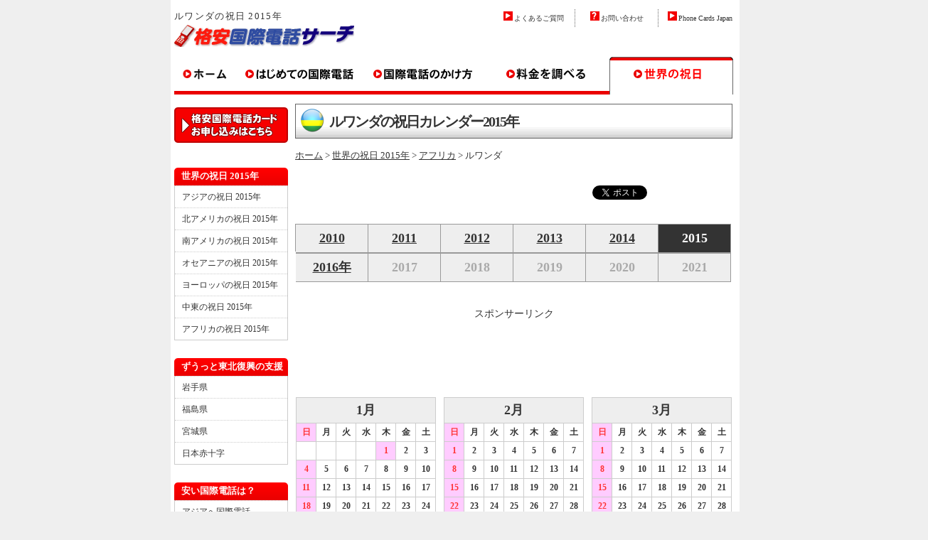

--- FILE ---
content_type: text/html
request_url: http://www.longtalker.net/world_holidays/2015/africa/rwanda.html
body_size: 22832
content:
<!DOCTYPE HTML PUBLIC "-//W3C//DTD HTML 4.01 Transitional//EN" "http://www.w3.org/TR/html4/loose.dtd">
<html lang="ja">
<head>
<meta http-equiv="Content-Type" content="text/html; charset=Shift_JIS">
<title>ルワンダの祝日カレンダー2015年 - 格安国際電話サーチ</title>
<meta name="description" content="ルワンダの祝日カレンダー2015年。ルワンダの祝祭日2015年を確認してビジネスや海外留学などスケジュールを立てるときご活用ください。">
<meta name="keywords" content="ルワンダの祝日カレンダー2015年,ルワンダの祝祭日2015年カレンダー">
<link href="/style.css" rel="stylesheet" type="text/css">
<link href="/world_holidays/table.css" rel="stylesheet" type="text/css">
<link rel="alternate" type="application/rss+xml" title="世界の祝日カレンダーRSS" href="http://www.longtalker.net/world_holidays/rss10.xml">
<link rel="alternate" media="handheld" href="http://www.longtalker.net/m/">
<script type="text/javascript" src="http://ajax.googleapis.com/ajax/libs/jquery/1.3.1/jquery.min.js"></script>
<script type="text/javascript" src="/accordion.js"></script>
<script type="text/javascript" src="/onmouse.js"></script>
<script type="text/javascript" src="/rollover.js"></script>
</head>
<body>
<!-- 指定スタート -->
<div onSelectStart = "return false;" onMouseDown = "return false;" style = "-moz-user-select: none; -khtml-user-select: none; user-select: none;">
<div id="container">
<a name="top"></a>
<!-- 共通ヘッダー -->
<div id="header">
<div id="headerleft">
<h1>ルワンダの祝日 2015年</h1>
<a href="http://www.longtalker.net/" title="格安国際電話サーチ"><img src="/images/longtalk_logo.gif" alt="格安国際電話サーチロゴ" width="253" height="31" border="0"></a></div>
<div id="headerright">
<div id="sitenavi">
<ul>
<li style="padding-right: 3px; border-right: 1px dotted #666666;"><img src="/images/arrow.gif" alt="→" width="13" height="13" border="0" style="margin-right: 2px;"><a href="/faq/">よくあるご質問</a></li>
<li style="padding: 0px 3px; border-right: 1px dotted #666666;"><img src="/images/ques.gif" alt="?" width="13" height="13" border="0" style="margin-right: 2px;"><a href="/mail/mail.html" rel="nofollow">お問い合わせ</a></li>
<li style="padding: 0px 3px;"><img src="/images/arrow.gif" alt="→" width="13" height="13" border="0" style="margin-right: 2px;"><a href="http://www.phonecards-japan.net/">Phone Cards Japan</a></li>
</ul>
</div>
</div>
</div>
<!-- 共通ヘッダー end -->
<div id="topmenu">
<ul>
<li><a href="http://www.longtalker.net/" onMouseOver="B_in('B1',1)" onMouseOut="B_out('B1',11)" title="格安国際電話サーチTOP"><img src="/images/menu01off.gif" alt="格安国際電話サーチTOP" width="90" height="53" border="0" name="B1"></a></li>
<li><a href="/choice/guide.html" onMouseOver="B_in('B2',2)" onMouseOut="B_out('B2',12)" title="携帯から国際電話の選び方"><img src="/images/menu02off.gif" alt="携帯から国際電話の選び方" width="174" height="53" border="0" name="B2"></a></li>
<li><a href="/howtocall/" onMouseOver="B_in('B3',3)" onMouseOut="B_out('B3',13)" title="携帯から国際電話のかけ方"><img src="/images/menu03off.gif" alt="携帯から国際電話のかけ方" width="174" height="53" border="0" name="B3"></a></li>
<li><a href="/rate/" onMouseOver="B_in('B4',4)" onMouseOut="B_out('B4',14)" title="携帯から国際電話の料金"><img src="/images/menu04off.gif" alt="携帯から国際電話の料金" width="174" height="53" border="0" name="B4"></a></li>
<li><a href="/world_holidays/" title="世界の祝日"><img src="/images/menu05on.gif" alt="世界の祝日" width="174" height="53" border="0" name="B5"></a></li>
</ul>
</div>
<!-- main_contents -->
<div id="wrapper">
<div id="main2">
<div class="entry_big"><img src="/world_holidays/images/rw.png"  width="36" height="36" border="0" alt="ルワンダの国旗">ルワンダの祝日カレンダー2015年</div>
<font size="2"><a href="http://www.longtalker.net/" title="格安国際電話サーチTOP">ホーム</a> > <a href="/world_holidays/2015/" title="世界の祝日 2015年">世界の祝日 2015年</a> > <a href="/world_holidays/2015/africa/" title="アフリカの祝日 2015年">アフリカ</a> > ルワンダ</font><br>
<br>
<ul id="social" class="clearfix">
<li><script type="text/javascript"><!--
  var url = "http://www.facebook.com/plugins/like.php?href=" + encodeURIComponent(location.href) + "&locale=ja_JP&layout=button_count&show_faces=false&width=90&action=like&font=arial&colorscheme=light&height=21";
  document.write('<iframe src="' + url + '" scrolling="no" frameborder="0" style="border:none; overflow:hidden; width:110px; height:21px;" allowTransparency="true"></iframe>');
  //-->
</script>
</li>
<li><a href="http://twitter.com/share" class="twitter-share-button" data-count="none" data-lang="ja">Tweet</a>
<script charset="utf-8" type="text/javascript" src="http://platform.twitter.com/widgets.js"></script></li>
</ul>
<br>
<!--calendar start-->
<div class='calendar_box' onSelectStart = "return false;" onMouseDown = "return false;" style = "-moz-user-select: none; -khtml-user-select: none; user-select: none;">
<ul id="menu_calendar">
<li><a href="/world_holidays/2010/africa/rwanda.html" title="ルワンダの祝日 2010年">2010</a></li>
<li><a href="/world_holidays/2011/africa/rwanda.html" title="ルワンダの祝日 2011年">2011</a></li>
<li><a href="/world_holidays/2012/africa/rwanda.html" title="ルワンダの祝日 2012年">2012</a></li>
<li><a href="/world_holidays/2013/africa/rwanda.html" title="ルワンダの祝日 2013年">2013</a></li>
<li><a href="/world_holidays/2014/africa/rwanda.html" title="ルワンダの祝日 2014年">2014</a></li>
<li><a class="thisyear" title="ルワンダの祝日 2015年">2015</a></li>
<li><a href="/world_holidays/africa/rwanda.html" title="ルワンダの祝日 2016年">2016年</a></li>
<li><span>2017</span></li>
<li><span>2018</span></li>
<li><span>2019</span></li>
<li><span>2020</span></li>
<li><span>2021</span></li>
</ul>
<p>&nbsp;</p>
<p>&nbsp;</p>
<p>&nbsp;</p>
<center>スポンサーリンク<br>
<script async src="//pagead2.googlesyndication.com/pagead/js/adsbygoogle.js"></script>
<!-- 格安祝日上 -->
<ins class="adsbygoogle"
     style="display:inline-block;width:468px;height:60px"
     data-ad-client="ca-pub-6011693497985344"
     data-ad-slot="5239710359"></ins>
<script>
(adsbygoogle = window.adsbygoogle || []).push({});
</script>
</center>
<br>
<div class='quater'> 
<table cellpadding="0" cellspacing="0">
<tbody>
<tr><th colspan="7">1月</th></tr>
<tr>
<td class="sunday">日</td>
<td>月</td>
<td>火</td>
<td>水</td>
<td>木</td>
<td>金</td>
<td class="saturday">土</td>
</tr>
<tr>
<td></td>
<td></td>
<td></td>
<td></td>
<td class="holiday">1</td>
<td>2</td>
<td>3</td>
</tr><tr>
<td class="holiday">4</td>
<td>5</td>
<td>6</td>
<td>7</td>
<td>8</td>
<td>9</td>
<td>10</td>
</tr><tr>
<td class="holiday">11</td>
<td>12</td>
<td>13</td>
<td>14</td>
<td>15</td>
<td>16</td>
<td>17</td>
</tr><tr>
<td class="holiday">18</td>
<td>19</td>
<td>20</td>
<td>21</td>
<td>22</td>
<td>23</td>
<td>24</td>
</tr><tr>
<td class="holiday">25</td>
<td>26</td>
<td>27</td>
<td>28</td>
<td>29</td>
<td>30</td>
<td>31</td>
</tr>
</tbody>
</table><table cellpadding="0" cellspacing="0" class="center">
<tbody>
<tr><th colspan="7">2月</th></tr>
<tr>
<td class="sunday">日</td>
<td>月</td>
<td>火</td>
<td>水</td>
<td>木</td>
<td>金</td>
<td class="saturday">土</td>
</tr>
<tr>
<td class="holiday">1</td>
<td>2</td>
<td>3</td>
<td>4</td>
<td>5</td>
<td>6</td>
<td>7</td>
</tr><tr>
<td class="holiday">8</td>
<td>9</td>
<td>10</td>
<td>11</td>
<td>12</td>
<td>13</td>
<td>14</td>
</tr><tr>
<td class="holiday">15</td>
<td>16</td>
<td>17</td>
<td>18</td>
<td>19</td>
<td>20</td>
<td>21</td>
</tr><tr>
<td class="holiday">22</td>
<td>23</td>
<td>24</td>
<td>25</td>
<td>26</td>
<td>27</td>
<td>28</td>
</tr>
</tbody>
</table><table cellpadding="0" cellspacing="0">
<tbody>
<tr><th colspan="7">3月</th></tr>
<tr>
<td class="sunday">日</td>
<td>月</td>
<td>火</td>
<td>水</td>
<td>木</td>
<td>金</td>
<td class="saturday">土</td>
</tr>
<tr>
<td class="holiday">1</td>
<td>2</td>
<td>3</td>
<td>4</td>
<td>5</td>
<td>6</td>
<td>7</td>
</tr><tr>
<td class="holiday">8</td>
<td>9</td>
<td>10</td>
<td>11</td>
<td>12</td>
<td>13</td>
<td>14</td>
</tr><tr>
<td class="holiday">15</td>
<td>16</td>
<td>17</td>
<td>18</td>
<td>19</td>
<td>20</td>
<td>21</td>
</tr><tr>
<td class="holiday">22</td>
<td>23</td>
<td>24</td>
<td>25</td>
<td>26</td>
<td>27</td>
<td>28</td>
</tr><tr>
<td class="holiday">29</td>
<td>30</td>
<td>31</td>
<td></td>
<td></td>
<td></td>
<td></td>
</tr>
</tbody>
</table>
</div>
<div class='holidays'>
<p class="holiday">1月1日 - New Years Day</p><p class="holiday">2月1日 - Heroes Day</p>
</div>
<div class='quater'> 
<table cellpadding="0" cellspacing="0">
<tbody>
<tr><th colspan="7">4月</th></tr>
<tr>
<td class="sunday">日</td>
<td>月</td>
<td>火</td>
<td>水</td>
<td>木</td>
<td>金</td>
<td class="saturday">土</td>
</tr>
<tr>
<td></td>
<td></td>
<td></td>
<td>1</td>
<td>2</td>
<td class="holiday">3</td>
<td>4</td>
</tr><tr>
<td class="holiday">5</td>
<td>6</td>
<td class="holiday">7</td>
<td>8</td>
<td>9</td>
<td>10</td>
<td>11</td>
</tr><tr>
<td class="holiday">12</td>
<td>13</td>
<td>14</td>
<td>15</td>
<td>16</td>
<td>17</td>
<td>18</td>
</tr><tr>
<td class="holiday">19</td>
<td>20</td>
<td>21</td>
<td>22</td>
<td>23</td>
<td>24</td>
<td>25</td>
</tr><tr>
<td class="holiday">26</td>
<td>27</td>
<td>28</td>
<td>29</td>
<td>30</td>
<td></td>
<td></td>
</tr>
</tbody>
</table><table cellpadding="0" cellspacing="0" class="center">
<tbody>
<tr><th colspan="7">5月</th></tr>
<tr>
<td class="sunday">日</td>
<td>月</td>
<td>火</td>
<td>水</td>
<td>木</td>
<td>金</td>
<td class="saturday">土</td>
</tr>
<tr>
<td></td>
<td></td>
<td></td>
<td></td>
<td></td>
<td class="holiday">1</td>
<td>2</td>
</tr><tr>
<td class="holiday">3</td>
<td>4</td>
<td>5</td>
<td>6</td>
<td>7</td>
<td>8</td>
<td>9</td>
</tr><tr>
<td class="holiday">10</td>
<td>11</td>
<td>12</td>
<td>13</td>
<td>14</td>
<td>15</td>
<td>16</td>
</tr><tr>
<td class="holiday">17</td>
<td>18</td>
<td>19</td>
<td>20</td>
<td>21</td>
<td>22</td>
<td>23</td>
</tr><tr>
<td class="holiday">24</td>
<td>25</td>
<td>26</td>
<td>27</td>
<td>28</td>
<td>29</td>
<td>30</td>
</tr><tr>
<td class="holiday">31</td>
<td></td>
<td></td>
<td></td>
<td></td>
<td></td>
<td></td>
</tr>
</tbody>
</table><table cellpadding="0" cellspacing="0">
<tbody>
<tr><th colspan="7">6月</th></tr>
<tr>
<td class="sunday">日</td>
<td>月</td>
<td>火</td>
<td>水</td>
<td>木</td>
<td>金</td>
<td class="saturday">土</td>
</tr>
<tr>
<td></td>
<td>1</td>
<td>2</td>
<td>3</td>
<td>4</td>
<td>5</td>
<td>6</td>
</tr><tr>
<td class="holiday">7</td>
<td>8</td>
<td>9</td>
<td>10</td>
<td>11</td>
<td>12</td>
<td>13</td>
</tr><tr>
<td class="holiday">14</td>
<td>15</td>
<td>16</td>
<td>17</td>
<td>18</td>
<td>19</td>
<td>20</td>
</tr><tr>
<td class="holiday">21</td>
<td>22</td>
<td>23</td>
<td>24</td>
<td>25</td>
<td>26</td>
<td>27</td>
</tr><tr>
<td class="holiday">28</td>
<td>29</td>
<td>30</td>
<td></td>
<td></td>
<td></td>
<td></td>
</tr>
</tbody>
</table>
</div>
<div class='holidays'>
<p class="holiday">4月3日 - Good Friday</p><p class="holiday">4月7日 - Memorial Day</p><p class="holiday">5月1日 - Labour Day</p>
</div><div class='quater'> 
<table cellpadding="0" cellspacing="0">
<tbody>
<tr><th colspan="7">7月</th></tr>
<tr>
<td class="sunday">日</td>
<td>月</td>
<td>火</td>
<td>水</td>
<td>木</td>
<td>金</td>
<td class="saturday">土</td>
</tr>
<tr>
<td></td>
<td></td>
<td></td>
<td class="holiday">1</td>
<td>2</td>
<td>3</td>
<td class="holiday">4</td>
</tr><tr>
<td class="holiday">5</td>
<td>6</td>
<td>7</td>
<td>8</td>
<td>9</td>
<td>10</td>
<td>11</td>
</tr><tr>
<td class="holiday">12</td>
<td>13</td>
<td>14</td>
<td>15</td>
<td>16</td>
<td>17</td>
<td>18</td>
</tr><tr>
<td class="holiday">19</td>
<td>20</td>
<td>21</td>
<td>22</td>
<td>23</td>
<td>24</td>
<td>25</td>
</tr><tr>
<td class="holiday">26</td>
<td>27</td>
<td>28</td>
<td>29</td>
<td>30</td>
<td>31</td>
<td></td>
</tr>
</tbody>
</table><table cellpadding="0" cellspacing="0" class="center">
<tbody>
<tr><th colspan="7">8月</th></tr>
<tr>
<td class="sunday">日</td>
<td>月</td>
<td>火</td>
<td>水</td>
<td>木</td>
<td>金</td>
<td class="saturday">土</td>
</tr>
<tr>
<td></td>
<td></td>
<td></td>
<td></td>
<td></td>
<td></td>
<td>1</td>
</tr><tr>
<td class="holiday">2</td>
<td>3</td>
<td>4</td>
<td>5</td>
<td>6</td>
<td>7</td>
<td>8</td>
</tr><tr>
<td class="holiday">9</td>
<td>10</td>
<td>11</td>
<td>12</td>
<td>13</td>
<td>14</td>
<td class="holiday">15</td>
</tr><tr>
<td class="holiday">16</td>
<td>17</td>
<td>18</td>
<td>19</td>
<td>20</td>
<td>21</td>
<td>22</td>
</tr><tr>
<td class="holiday">23</td>
<td>24</td>
<td>25</td>
<td>26</td>
<td>27</td>
<td>28</td>
<td>29</td>
</tr><tr>
<td class="holiday">30</td>
<td>31</td>
<td></td>
<td></td>
<td></td>
<td></td>
<td></td>
</tr>
</tbody>
</table><table cellpadding="0" cellspacing="0">
<tbody>
<tr><th colspan="7">9月</th></tr>
<tr>
<td class="sunday">日</td>
<td>月</td>
<td>火</td>
<td>水</td>
<td>木</td>
<td>金</td>
<td class="saturday">土</td>
</tr>
<tr>
<td></td>
<td></td>
<td>1</td>
<td>2</td>
<td>3</td>
<td>4</td>
<td>5</td>
</tr><tr>
<td class="holiday">6</td>
<td>7</td>
<td>8</td>
<td>9</td>
<td>10</td>
<td>11</td>
<td>12</td>
</tr><tr>
<td class="holiday">13</td>
<td>14</td>
<td>15</td>
<td>16</td>
<td>17</td>
<td>18</td>
<td>19</td>
</tr><tr>
<td class="holiday">20</td>
<td>21</td>
<td>22</td>
<td>23</td>
<td>24</td>
<td>25</td>
<td>26</td>
</tr><tr>
<td class="holiday">27</td>
<td>28</td>
<td>29</td>
<td>30</td>
<td></td>
<td></td>
<td></td>
</tr>
</tbody>
</table>
</div>
<div class='holidays'>
<p class="holiday">7月1日 - Independence Day</p><p class="holiday">7月4日 - Liberation Day</p><p class="holiday">8月15日 - Assumption Day</p>
</div>
<br>
スポンサーリンク<br>
<script async src="//pagead2.googlesyndication.com/pagead/js/adsbygoogle.js"></script>
<!-- 格安祝日スクエア大 -->
<ins class="adsbygoogle"
     style="display:inline-block;width:336px;height:280px"
     data-ad-client="ca-pub-6011693497985344"
     data-ad-slot="5105265614"></ins>
<script>
(adsbygoogle = window.adsbygoogle || []).push({});
</script>
<br><br>
<div class='quater'> 
<table cellpadding="0" cellspacing="0">
<tbody>
<tr><th colspan="7">10月</th></tr>
<tr>
<td class="sunday">日</td>
<td>月</td>
<td>火</td>
<td>水</td>
<td>木</td>
<td>金</td>
<td class="saturday">土</td>
</tr>
<tr>
<td></td>
<td></td>
<td></td>
<td></td>
<td>1</td>
<td>2</td>
<td>3</td>
</tr><tr>
<td class="holiday">4</td>
<td>5</td>
<td>6</td>
<td>7</td>
<td>8</td>
<td>9</td>
<td>10</td>
</tr><tr>
<td class="holiday">11</td>
<td>12</td>
<td>13</td>
<td>14</td>
<td>15</td>
<td>16</td>
<td>17</td>
</tr><tr>
<td class="holiday">18</td>
<td>19</td>
<td>20</td>
<td>21</td>
<td>22</td>
<td>23</td>
<td>24</td>
</tr><tr>
<td class="holiday">25</td>
<td>26</td>
<td>27</td>
<td>28</td>
<td>29</td>
<td>30</td>
<td>31</td>
</tr>
</tbody>
</table><table cellpadding="0" cellspacing="0" class="center">
<tbody>
<tr><th colspan="7">11月</th></tr>
<tr>
<td class="sunday">日</td>
<td>月</td>
<td>火</td>
<td>水</td>
<td>木</td>
<td>金</td>
<td class="saturday">土</td>
</tr>
<tr>
<td class="holiday">1</td>
<td>2</td>
<td>3</td>
<td>4</td>
<td>5</td>
<td>6</td>
<td>7</td>
</tr><tr>
<td class="holiday">8</td>
<td>9</td>
<td>10</td>
<td>11</td>
<td>12</td>
<td>13</td>
<td>14</td>
</tr><tr>
<td class="holiday">15</td>
<td>16</td>
<td>17</td>
<td>18</td>
<td>19</td>
<td>20</td>
<td>21</td>
</tr><tr>
<td class="holiday">22</td>
<td>23</td>
<td>24</td>
<td>25</td>
<td>26</td>
<td>27</td>
<td>28</td>
</tr><tr>
<td class="holiday">29</td>
<td>30</td>
<td></td>
<td></td>
<td></td>
<td></td>
<td></td>
</tr>
</tbody>
</table><table cellpadding="0" cellspacing="0">
<tbody>
<tr><th colspan="7">12月</th></tr>
<tr>
<td class="sunday">日</td>
<td>月</td>
<td>火</td>
<td>水</td>
<td>木</td>
<td>金</td>
<td class="saturday">土</td>
</tr>
<tr>
<td></td>
<td></td>
<td>1</td>
<td>2</td>
<td>3</td>
<td>4</td>
<td>5</td>
</tr><tr>
<td class="holiday">6</td>
<td>7</td>
<td>8</td>
<td>9</td>
<td>10</td>
<td>11</td>
<td>12</td>
</tr><tr>
<td class="holiday">13</td>
<td>14</td>
<td>15</td>
<td>16</td>
<td>17</td>
<td>18</td>
<td>19</td>
</tr><tr>
<td class="holiday">20</td>
<td>21</td>
<td>22</td>
<td>23</td>
<td>24</td>
<td class="holiday">25</td>
<td class="holiday">26</td>
</tr><tr>
<td class="holiday">27</td>
<td>28</td>
<td>29</td>
<td>30</td>
<td>31</td>
<td></td>
<td></td>
</tr>
</tbody>
</table>
</div>
<div class='holidays'>
<p class="holiday">12月25日 - Christmas Day</p><p class="holiday">12月26日 - Boxing Day</p>
</div>
</div>
<!--calendar end-->
スポンサーリンク<br>
<script async src="//pagead2.googlesyndication.com/pagead/js/adsbygoogle.js"></script>
<!-- 格安祝日スクエア大２ -->
<ins class="adsbygoogle"
     style="display:inline-block;width:336px;height:280px"
     data-ad-client="ca-pub-6011693497985344"
     data-ad-slot="6581998815"></ins>
<script>
(adsbygoogle = window.adsbygoogle || []).push({});
</script>
<br><br>
<ul>
<li id="links_sites">注意点</li>
<li id="links_sites">▼<a href="/world_holidays/2015/africa/">その他のアフリカの祝日2015年を見る。</a></li>
<li id="links_sites">▼<a href="/world_holidays/africa/">そしてアフリカの祝日2016年を見る。</a></li>
<li id="links_sites">▼2015年12月現在の内容です。当ページは自己責任でご利用ください。</li>
<li id="links_sites">▼イスラエルや一部のイスラム教の国は日曜日が平日の場合があります。</li>
<li id="links_sites">▼<a href="/africa/rwanda.html">スマホやケータイからルワンダへ国際電話の料金を調べる。</a></li>
<li id="links_sites">▼ルワンダの祝日や祝祭日は、予告なく変更される場合があります。</li>
<li id="links_sites">▼ルワンダの祝日が土日と重なった場合、振替休日を省略する場合があります。</li>
<li id="links_sites">▼当サイトご利用によるいかなる不利益があっても、当サイトは一切責任を負いません。</li>
</ul>
<br>
<br>
<div align="right"><a href="#top">このページのトップへ</a></div>
<br>
<br>
</div>
<!-- 共通ナビゲーション -->
<div id="menu">
<a href="/card/order.html" rel="nofollow" title="国際電話カード注文する"><img src="/images/req_btn.gif" alt="国際電話カードを注文する" width="160" height="50" border="0" style="margin: 5px 0px 10px 0px;"></a>
<br><br>
<div class="menubar">世界の祝日 2015年</div>
<ul>
<li><a href="/world_holidays/2015/asia/">アジアの祝日 2015年</a></li>
<li><a href="/world_holidays/2015/north_america/">北アメリカの祝日 2015年</a></li>
<li><a href="/world_holidays/2015/south_america/">南アメリカの祝日 2015年</a></li>
<li><a href="/world_holidays/2015/oceania/">オセアニアの祝日 2015年</a></li>
<li><a href="/world_holidays/2015/europe/">ヨーロッパの祝日 2015年</a></li>
<li><a href="/world_holidays/2015/mideast/">中東の祝日 2015年</a></li>
<li><a href="/world_holidays/2015/africa/">アフリカの祝日 2015年</a></li>
</ul>
<br>
<div class="menubar">ずうっと東北復興の支援</div>
<ul>
<li><a href="http://www2.pref.iwate.jp/~bousai/jyouhou/volunteer.html" target="_blank">岩手県</a></li>
<li><a href="http://www.pref.fukushima.lg.jp/life/2/9/33/" target="_blank">福島県</a></li>
<li><a href="http://www.pref.miyagi.jp/kihu.htm" target="_blank">宮城県</a></li>
<li><a href="http://www.jrc.or.jp/contribution/l3/Vcms3_00003567.html" target="_blank">日本赤十字</a></li>
</ul>
<br>
<div class="menubar">安い国際電話は？</div>
<ul>
<li><a href="/asia/">アジアへ国際電話</a></li>
<li><a href="/north_america/">北アメリカへ国際電話</a></li>
<li><a href="/south_america/">南アメリカへ国際電話</a></li>
<li><a href="/oceania/">オセアニアへ国際電話</a></li>
<li><a href="/europe/">ヨーロッパへ国際電話</a></li>
<li><a href="/mideast/">中東へ国際電話</a></li>
<li><a href="/africa/">アフリカへ国際電話</a></li>
</ul>
<br>
<center>
<a href="http://click.linksynergy.com/fs-bin/click?id=5mpgE3lRtmA&offerid=256353.10000063&type=4&subid=0"><IMG alt="◆最低価格保証バナー◆" border="0" src="http://media.expedia.com/media/content/expjpn/images2/ads/linkshare/14/160_600.gif"></a><IMG border="0" width="1" height="1" src="http://ad.linksynergy.com/fs-bin/show?id=5mpgE3lRtmA&bids=256353.10000063&type=4&subid=0">
</center>
<br>
<div class="menubar">役立つリスト</div>
<ul>
<li><a href="/world_holidays/">世界の祝日カレンダー</a></li>
<li><a href="/countrycodes/">国際電話の国番号一覧</a></li>
<li><a href="/areacodes/">海外の市外局番一覧</a></li>
</ul>
<br>
<div class="menubar">世界の祝日 2016年</div>
<ul>
<li><a href="/world_holidays/asia/">アジアの祝日 2016年</a></li>
<li><a href="/world_holidays/north_america/">北アメリカの祝日 2016年</a></li>
<li><a href="/world_holidays/south_america/">南アメリカの祝日 2016年</a></li>
<li><a href="/world_holidays/oceania/">オセアニアの祝日 2016年</a></li>
<li><a href="/world_holidays/europe/">ヨーロッパの祝日 2016年</a></li>
<li><a href="/world_holidays/mideast/">中東の祝日 2016年</a></li>
<li><a href="/world_holidays/africa/">アフリカの祝日 2016年</a></li>
</ul>
<br>
<a href="/card/order.html" rel="nofollow" title="国際電話カード注文する"><img src="/images/req_btn.gif" alt="国際電話カードを注文する" width="160" height="50" border="0" style="margin: 5px 0px 10px 0px;"></a>
<br><br>
</div>
<div class="clear"></div>
</div>
<div id="bottommenu">
<a href="/company/" rel="nofollow">会社案内・特定商取引法</a> | <a href="/company/privacy.html" rel="nofollow">個人情報保護</a> | <a href="/archives.html">サイトマップ</a>
<br>
Copyright(C) 2008-2016 <a href="http://www.longtalker.net/">格安国際電話サーチ</a> All Rights Reserved.
<br><br>
<a href="http://www.longtalker.net/m/">格安国際電話ﾓﾊﾞｲﾙ</a>
</div>
</div>
</div>
<!-- 指定エンド -->
<script type="text/javascript">
var gaJsHost = (("https:" == document.location.protocol) ? "https://ssl." : "http://www.");
document.write(unescape("%3Cscript src='" + gaJsHost + "google-analytics.com/ga.js' type='text/javascript'%3E%3C/script%3E"));
</script>
<script type="text/javascript">
var pageTracker = _gat._getTracker("UA-6175205-1");
pageTracker._trackPageview();
</script>
<!-- 共通ナビゲーション end -->
<script language="Javascript">
<!--
	var Mac   = navigator.userAgent.indexOf("Mac") != -1   ? true : false;
	function mdown(e) {
	if (navigator.appName == "Microsoft Internet Explorer") {
		if (event.button == 2 || (Mac && (event.ctrlKey || event.keyCode == 91))) {
			return(false);
		}
	  } else if (navigator.appName == "Netscape") {
		if (e.which == 3 || e.modifiers == 2 || e.ctrlKey) {
			return false;
	    }
	  } 
	}

	function noright(){
		return false;
	}


	document.oncontextmenu = noright;

	if (document.all && (Mac || ! document.getElementById)) {
		document.onmousedown = mdown;
		document.onkeydown = mdown;
	} else if (document.layers) {
		window.captureEvents(Event.MOUSEDOWN | Event.modifiers | Event.KEYDOWN);
		window.onmousedown = mdown;
		window.onkeydown = mdown;
	} else if(navigator.userAgent.indexOf("Netscape6")!=-1){
  		document.onmouseup = mdown; 
		document.onkeydown = mdown;
	}

//-->
</script>
</body>
</html>

--- FILE ---
content_type: text/html; charset=utf-8
request_url: https://www.google.com/recaptcha/api2/aframe
body_size: 269
content:
<!DOCTYPE HTML><html><head><meta http-equiv="content-type" content="text/html; charset=UTF-8"></head><body><script nonce="RiZ9oQC46O8xtKGYpjvPUQ">/** Anti-fraud and anti-abuse applications only. See google.com/recaptcha */ try{var clients={'sodar':'https://pagead2.googlesyndication.com/pagead/sodar?'};window.addEventListener("message",function(a){try{if(a.source===window.parent){var b=JSON.parse(a.data);var c=clients[b['id']];if(c){var d=document.createElement('img');d.src=c+b['params']+'&rc='+(localStorage.getItem("rc::a")?sessionStorage.getItem("rc::b"):"");window.document.body.appendChild(d);sessionStorage.setItem("rc::e",parseInt(sessionStorage.getItem("rc::e")||0)+1);localStorage.setItem("rc::h",'1763417192220');}}}catch(b){}});window.parent.postMessage("_grecaptcha_ready", "*");}catch(b){}</script></body></html>

--- FILE ---
content_type: text/css
request_url: http://www.longtalker.net/style.css
body_size: 13273
content:
/*
Theme Name: 格安(日）
*/
* {
	margin: 0px;
	padding: 0px;
}
body{
   overflow-x:hidden;
   background-color: #efefef;
   line-height : 180%;
   color: #333333;
   font-size: 14px;
   text-align: center;
}
#container {
	width: 800px;
	text-align: left;
	background-color: #ffffff;
	margin-left: auto;
	margin-right: auto;
	position: relative;
}
#header {
	height: 65px;
}
#headerleft {
	padding: 10px 5px;
	float: left;
	width: 430px;
	height: 30px;
}

#headerleft1 {
	padding: 10px 5px;
	float: left;
	width: 270px;
	height: 30px;
}

#headerleft h1 {
	font-size: 13px;
	font-weight: normal;
	letter-spacing: 0.1em;
	}

#headerright {
	padding: 3px;
	float: right;
	width: 350px;
	text-align: right;
}
#headerright1 {
	padding: 3px;
	float: right;
	width: 490px;
}

#topmenu {
	clear: both;
	text-align:left;
	margin:15px 5px;
	width:800px;
}

#wrapper {
	float: left;
	background-repeat: repeat-y;
	clear: both;
}
#menu {
	margin-left: 5px;
	margin-top: 5px;
	float: left;
	width: 160px;
}
#main {
	float: right;
	width: 615px;
	margin-left: 10px;
	margin-right: 5px;
	padding: 0px;
}
#main2 {
	float: right;
	width: 615px;
	margin-left: 10px;
	margin-right: 5px;
	padding: 0px;
}

#bottommenu {
	font-size: 12px;
	text-align: center;
	clear: both;
	padding: 5px 2px;
	border-top: 1px solid #cccccc;
}

#bottommenu a {
	color: #333333;
	text-decoration: none;
}

#bottommenu a:hover{
	color:#ff204f;
	text-decoration: underline;
}

#adclip {
	font-size: 10px;
	text-align: right;
	margin: 6px 3px 2px 2px;
	padding:0px;
}

#footer {
	font-size: 10px;
	text-align: center;
	color: #666666;
	clear: both;
	padding: 5px 0px;
}
#footer a {
	font-size: 10px;
	color: #666666;
	text-decoration: none;
}

#footer02 {
	font-size: 10px;
	text-align: center;
	line-height: 12px;
	clear: both;
	padding: 0px;
	}

#footer02 a {
	color: #bbbbff;
	text-decoration: none;
	}

#topmenu ul li {
	float: left;
	text-align: center;
	list-style: none;
	font-size: 16px;
	font-weight: bold;
	border-top: 0px solid #000066;
	border-bottom: 0px solid #000066;
	border-left: 0px solid #0066cc;
	border-right: 0px solid #000000;
	font-size: 100%;
}
#topmenu ul li.right {
	float: left;

	width: 110.px;
	text-align: center;
	list-style: none;
	font-weight: bold;
	height: 41px;
	line-height: 40px;
	border-top: 0px solid #000066;
	border-bottom: 0px solid #000066;
	border-left: 0px solid #0066cc;
	border-right: 0px solid #000000;
	width: 160px;
}

.menubar {
	padding-left: 5px;
	color: #ffffff;
	font-weight: bold;
	height: 25px;
	line-height: 25px;
	text-indent: 5px;
	background-color: #ffffff;
	background-image: url(images/menubar.gif);
	font-size: 90%;
}
#menu ul {
	background-color: #FFFFFF;
	border-right: 1px solid #cccccc;
	border-bottom: 1px solid #cccccc;
	border-left: 1px solid #cccccc;
}
#menu ul li {
	font-weight: normal;
	color: #333333;
	text-indent: 10px;
	list-style-type: none;
	line-height: 30px;
	font-size: 85%;
	background-color: #ffffff;
	border-top: 1px dotted #cccccc;
}
#menu ul li a {
	color: #333333;
	text-decoration: none;
}
#menu ul li a:hover {
	color: #ff204f;
	text-decoration: underline;
}

#sitenavi {
	float: right;
	width: 360px;
	height: 20px;
	font-size: 10px;
	text-align: right;
	margin-top: 10px;
	margin-right:-18px;
	margin-left:0px;
	}

#sitenavi1 {
	float: right;
	width: 490px;
	height: 20px;
	margin-top: 5px;
	margin-right:-18px;
	margin-left:0px;
	}

#sitenavi ul li {
	float: left;
	width: 110px;
	text-align: center;
	list-style-type: none;
	}

#sitenavi a:hover {
	text-decoration: underline;
}

/* 検索窓用style */
#srchBox
{
float: right;
width:270px;
_width:296px;
height: 50px;
margin-top: 5px;
margin-bottom:0px;
background-color:#FFFFFF;
color:#000000;
text-align:left;
}
#srchBox *
{
margin:0;
padding:0;
font-size:10px;
*font-size:small;
*font:x-small;
}
#srchBox a img
{
border:none;
}
#srchBox #srch
{
padding:5px 5px 0 5px;
}
#srchBox #srch #srchForm
{
white-space:nowrap;
}
#srchBox #srchInput
{
width:140px;
margin-right:6px;
vertical-align:bottom;
}
#srchBox #srchBtn
{
width:100px;
}
#srchBox ul
{
margin-top:6px;
text-align:left;
}
#srchBox li
{
list-style-type:none;
display:inline;
zoom:1;
padding-right:10px;
}
#srchBox li input
{
zoom:1;
margin-right:2px;
_margin:-4px 0 -4px -4px;
vertical-align:middle;
border:0;
}
*:+html #srchBox li input
{
margin:-4px 0 -4px -4px;
}
#srchBox #srchLogo
{
margin:2px 6px 6px 0;
text-align:right;
}
#srchBox #srchLogo a
{
color:#666666;
text-decoration:none;
font-size:10px;
}
#srchBox #srchLogo a:hover
{
text-decoration:underline;
}
/* 検索窓用styleここまで */

a:link {
    color:#333333;
    text-decoration: none;
}
a:visited {
    color:#333333;
    text-decoration: none;
}
a:hover {
	color:#ff204f;
	text-decoration: none;
}
a:active {
	color:#ff204f;
	text-decoration: none;
}

/* 下線ありのリンク箇所用スタイル指定 */
#main2 a:link {
    color:#333333;
	text-decoration: underline;	
}
#main2 a:visited {
    color:#333333;
	text-decoration: underline;	
}
#main2 a:hover {
	color:#ff204f;
	text-decoration: underline;	
}
#main2 a:active {
	color:#ff204f;
	text-decoration: underline;	
}

h1,h2,h3,h4 {
    font-size : 100%;
    font-weight : normal;
    margin-bottom: 0px
}
.entry {
	font-weight: bold;
	margin-top: 10px;
	margin-bottom: 10px;
	text-indent: 15px;
	font-size: 100%;
	color: #FFFFFF;
	background-image: url(images/entry.gif);
	background-repeat: no-repeat;
	line-height: 30px;
}
.entry_big {
	float: left;
	margin-top: 5px;
	margin-bottom: 10px;
	margin-left: 0px;
	width: 615px;
	font-weight: bold;
	text-indent: 6px;
	font-size: 20px;
	letter-spacing: -0.1em;
	color: #333333;
	background-image: url(images/entrybig.gif);
	background-repeat: no-repeat;
	line-height: 50px;
}
.entry_big img {
	margin-top: 4px;
	margin-right: 6px;
	vertical-align: -9px;
}
#entry_howto01 {
	margin-left: 30px;
	padding-top: 4px;
	height: 28px;
	font-size: 105%;
	font-weight: bold;
	text-indent: 160px;
	background-image: url(images/arrow_step01.gif);
	background-repeat: no-repeat;
	}

#entry_howto02 {
	margin-left: 30px;
	padding-top: 4px;
	height: 28px;
	font-size: 105%;
	font-weight: bold;
	text-indent: 160px;
	background-image: url(images/arrow_step02.gif);
	background-repeat: no-repeat;
	}

#entry_howto03 {
	margin-left: 30px;
	padding-top: 4px;
	height: 28px;
	font-size: 105%;
	font-weight: bold;
	text-indent: 160px;
	background-image: url(images/arrow_step03.gif);
	background-repeat: no-repeat;
	}

#entry_howto04 {
	margin-left: 30px;
	padding-top: 4px;
	height: 28px;
	font-size: 105%;
	font-weight: bold;
	text-indent: 160px;
	background-image: url(images/arrow_step04.gif);
	background-repeat: no-repeat;
	}

#entry_howto05 {
	margin-left: 30px;
	padding-top: 4px;
	height: 28px;
	font-size: 105%;
	font-weight: bold;
	text-indent: 160px;
	background-image: url(images/arrow_step05.gif);
	background-repeat: no-repeat;
	}

.entry_check {
	margin-left: 30px;
	padding-top: 4px;
	height: 28px;
	font-size: 105%;
	font-weight: bold;
	text-indent: 160px;
	background-image: url(images/arrow_check.gif);
	background-repeat: no-repeat;
	}

.entry_main {
	width: 580px;
	font-size: 100%;
	margin-top: 10px;
	line-height: 20px;
	}

.entry_list {
	clear:both;
	}

.entry_list dl {
	width: 560px;
	}

.entry_list dt {
	float: left;
	width: 40px;
	height:40px;
	}

.entry_list dd {
	width: 520px;
	height: 40px;
	font-weight: bold;
	font-size: 120%;
	line-height: 150%;
	color: #ee0000;
	}

.entry_maintext {
	width: 520px;
	font-size:95%;
	margin-left: 40px;
	}

.greenarrow {
	display: block;
	float: right;
	width: 284px;
	height: 31px;
	margin-top: 5px;
	margin-bottom: 20px;
	background-image: url(images/greenarrow_off.gif);
	background-repeat: no-repeat;
	font-weight: bold;
	font-size: 130%;
	line-height: 160%;
	}

.greenarrow a:hover {
	display: block;
	float: right;
	width: 284px;
	height: 31px;
	background-image: url(images/greenarrow_on.gif);
	background-repeat: no-repeat;
	color: #cc0000;
	}


.talk {
	display: block;
	width: 480px;
	margin: 5px auto;
	}

.talk_left_a {
	width: 80px;
	float: left;
	}
	
.talk_left_b {
	width: 400px;
	height: 90px;
	background-image: url(images/bubble_left.gif);
	background-position: left 10px;
	background-repeat: no-repeat;
	float: right;
	}

.talk_right_a {
	width: 80px;
	float: right;
	}

.talk_right_b {
	width: 400px;
	height: 90px;
	background-image: url(images/bubble_right.gif);
	background-position: left 10px ;
	background-repeat: no-repeat;
	float: right;
	}

.talk_text {
	margin: 20px 20px 20px 40px;
	font-weight: bold;
	font-size: 100%;
	line-height: 150%;
	}
	

.subentry {
	font-weight: bold;
	margin-top: 5px;
	margin-bottom: 10px;
	width: 615px;
	text-indent: 15px;
	font-size: 100%;
	color: #333333;
	background-image: url(images/subentry.gif);
	background-repeat: no-repeat;
	line-height: 25px;
}

.subentry_list dl {
	width: 570px;
}

.subentry_list dt {
	float: left;
	width: 128px;
	clear: both;
	font-size: 100%;
	line-height: 180%;
}

.subentry_list dd {
	width: 447px;
	margin-left: 128px;
	font-size: 95%;
	line-height: 200%;
	}

.subentry_text {
	width: 500px;
	font-size: 95%;
	line-height: 160%;
	margin-left: 40px;
	}

.thirdentry {
	margin-top: 5px;
	text-indent: 10px;
	margin-bottom: 5px;
	color: #ff204f;
	font-weight: bold;
	font-size: 100%;
	background-color: #f4f4f4;
	line-height: 25px;
}

.entry_middle {
	width: 400px;
	float: left;
	text-align: left;
	line-height: 150%;
	}

.entry_narrow {
	width: 250px;
	float: left;
	line-height: 150%;
	}

.red {
	color: #CC0000;
}
.redbold {
	color: #CC0000;
	font-weight: bold;
}
.blue {
	color: #000099;
}
.big {
	font-family: Verdana;
	font-size: 120%;
	font-weight: bold;
}
.big_bold {
	font-size: 120%;
	font-weight: bold;
}
.small {
	font-size: 14px;
	font-weight: normal;
}
.regular {
	font-size: 100%;
}
.bold { font-weight: bold; }
.cctableborder{
	border-collapse: collapse;
	border: 1px solid #ff204f;
	margin-left: 100px;
}
.cctableborder td{
	border: 1px solid #ff204f;
	padding: 4px;
}
.tableborder{
	border-collapse: collapse;
	border: 1px solid #ff204f;
}
.tableborder td{
	border: 1px solid #ff204f;
	padding: 4px;
}
.tableborder_bold{
	border-collapse: collapse;
	border: 1px solid #ff204f;
}
.tableborder_bold td{
	border: 1px solid #ff204f;
	line-height : 130%;
	padding: 6px 3px;
	font-weight: bold;
	text-align: center;
}
.tableborder_bold td.bgblue{
	background-color: #cff;
	font-family: Verdana;
	font-size: 120%;
	font-weight: bold;
}
.tableborder_bold td.campany{
	text-align: left;
	width: 78px;
}
.tableborder_bold td.service{
	text-align: left;
	width: 112px;
}
.tableborder_bold td.price{
	width: 53px;
}
.tableborder_bold tr.header {
	line-height : 130%;
	background-color: #f9c;
}
.tableborder_bold tr.header td {
	padding: 5px 3px;
}
.borderbox {
	border: 1px solid #cccccc;
	padding: 10px 10px;
	background-color: #f4f4f4;
	line-height: 150%;
}
.borderbox_red {
	border: 3px double #ee0000;
	margin: 20px 0px;
	padding: 10px;
	line-height: 150%;
	}

.clear {
	clear: both;
}
.imageleft {
	padding: 3px;
	float: left;
}
.imageright {
	margin: 3px;
	float: right;
}
.thinline {
	border-color:#CCCCCC;
	border-style:solid;
	border-width:0pt 0pt 1px;
	height:0pt;
	margin: 5px 0px;
}



/* 20101208 */
.clearfix { display: inline-block;}
.clearfix:after { content: "."; display: block; height: 0; clear: both; visibility: hidden; line-height:1.1; font-size:1%; }
/*\*/
* html .clearfix { height: 1%;}
.clearfix { display: block;}
/**/
#menu dl.app {
	line-height : 130%;
	color: #333333;
	font-size: 14px;
	background-color: #FFFFFF;
	border-right: 1px solid #cccccc;
	border-left: 1px solid #cccccc;
	border-bottom: 1px solid #cccccc;
}
#menu dl.app a:hover{
	color:#ff204f;
	text-decoration: underline;
}
#menu dl.app dt {
	padding-top: 10px;
	padding-left: 10px;
	border-top: 1px dotted #999;
}
#menu dl.app dd.img {
	float: right;
	text-align: right;
	width: 70px;
	margin-right: 7px;
	margin-bottom: 5px;
}
#menu dl.app dd.btn {
	padding-bottom: 5px;
	margin-bottom: 5px;
	text-align: center;
}
#menu div#app dl.last {
	margin-bottom: 5;
}
#menu div#app dl.last dd.btn {
	border: none;
	padding: 0;
}
#menu dl.app dd.btn img {
	border: none;
}
#menu dl.app dt {
	margin-bottom: 6px;
}
div#app {
	border: 1px solid #ccc;
	border-top: none;
}
ul#social li {
	background: none;
	float: right;
	margin-top: 5px;
	margin-left: 10px;
	list-style: none;
}
ul#social li a.addthis_button_compact {
	background: none;
	float: right;
	margin-top: 5px;
	margin-left: 45px;
	list-style: none;
}


--- FILE ---
content_type: text/css
request_url: http://www.longtalker.net/world_holidays/table.css
body_size: 3351
content:
@charset "utf-8";
/*
Theme Name: 格安国際電話サーチ
Version: 1.0
Author: Sera Hiroyuki
*/
div.holidays {
	width: 740px;
	margin-left:150px;
	margin-top:20px;
	margin-bottom:10px;
}

div.calendar_box {
	width: 615px;
	margin-bottom:15px;
}
div.quater {
	clear: left;
	padding-top:20px;
	padding-bottom:10px;
	padding-left:1px;
	overflow:hidden;
}
div.quater table {
	float:left;
	display:block;
	border-collapse:collapse;
	border:1px solid #cccccc;
	border-width:1px 0 0 1px;
}
div.quater table.center {
	margin:0 11px;
}
div.quater table th {
	padding:5px;
	border:1px solid #cccccc;
	border-width:0 1px 1px 0;
	background-color:#eeeeee;
	text-align:center;
	font-size:18px;
	font-weight:bold;
}
div.quater table td {
	padding: 0px 5px 0px 5px;
	width:17px;
	height:17px;
	border:1px solid #cccccc;
	border-width:0 1px 1px 0;
	text-align:center;
	font-size:12px;
	font-weight:bold;
}
div.quater table td.sunday {
	color:#ff3333;
	background-color:#ffccff;
}
div.quater table td.holiday {
	color:#ff3333;
	background-color:#ffccff;
}
p.holiday {
	font-size:18px;
	font-weight:normal;
}
p.holiday span {
	width:150px;
}
#foot_buyapp {
	width: 740px;
	margin-top: 50px;
	margin-right: auto;
	margin-left: auto;
}
dl#appinfo {
	margin-left: 90px;
}
dl#appinfo dd.img {
	float: left;
	width: 77px;
	margin-top: 15px;
	margin-bottom: 15px;
}
dl#appinfo dd.img a {
	color:#fff;
}
dl#appinfo dd.btn {
	clear: both;
	font-size: 16px;
	padding-bottom: 6px;
}
dl#appinfo dd.btn img{
	margin-bottom: -2px;
}
dl#appinfo dd.btn a {
	color:#fff;
}
dl#appinfo dt {
	margin-top: 70px;
}

#menu_calendar,#menu_premium {
	float: left;
	list-style: none;
	font-size: 18px;
	width: 612px;
	height: 39px;
	border-left-width: 1px;
	border-left-style: solid;
	border-left-color: #999;
}
#menu_calendar li {
	float: left;
	width: 101px;
	height: 39px;
	border-top-width: 1px;
	border-right-width: 1px;
	border-bottom-width: 1px;
	border-top-style: solid;
	border-right-style: solid;
	border-bottom-style: solid;
	border-top-color: #999;
	border-right-color: #999;
	border-bottom-color: #999;
	background-color: #eee
}
#menu_premium li {
	float: left;
	height: 39px;
	border-top-width: 1px;
	border-right-width: 1px;
	border-bottom-width: 1px;
	border-top-style: solid;
	border-right-style: solid;
	border-bottom-style: solid;
	border-top-color: #999;
	border-right-color: #999;
	border-bottom-color: #999;
	background-color: #eee
}
#menu_calendar a,#menu_premium a {
	color: #333333;
	font-weight: bold;
	display: block;
	float: left;
	width: 101px;
	height: 39px;
	text-align: center;
	line-height: 39px;
	text-decoration: underline;
}
#menu_premium .w305 a {
	color: #333333;
	font-weight: bold;
	display: block;
	float: left;
	height: 39px;
	text-align: center;
	line-height: 39px;
	text-decoration: underline;
	width: 254px;
}
#menu_premium .w122 a {
	width: 101px;
}
#menu_calendar a.thisyear,#menu_premium a.thisyear {
	background: #333333;
	color: #ffffff;
	text-decoration: none;
}
#menu_calendar a:hover,#menu_premium a:hover {
	background: #333333;
	color: #ffffff;
}
#menu_calendar span {
	background: #eee;
	color: #aaa;
	font-weight: bold;
	display: block;
	float: left;
	width: 101px;
	height: 39px;
	text-align: center;
	line-height: 39px;
	text-decoration: none;
}


#links_sites {
	margin-left: 50px;
	list-style-type: none;
	line-height: 1.6em;
}

--- FILE ---
content_type: application/javascript
request_url: http://www.longtalker.net/rollover.js
body_size: 678
content:
function smartRollover() {
	if(document.getElementsByTagName) {
		var images = document.getElementsByTagName("img");

		for(var i=0; i < images.length; i++) {
			if(images[i].getAttribute("src").match("_def."))
			{
				images[i].onmouseover = function() {
					this.setAttribute("src", this.getAttribute("src").replace("_def.", "_ovr."));
				}
				images[i].onmouseout = function() {
					this.setAttribute("src", this.getAttribute("src").replace("_ovr.", "_def."));
				}
			}
		}
	}
}

if(window.addEventListener) {
	window.addEventListener("load", smartRollover, false);
}
else if(window.attachEvent) {
	window.attachEvent("onload", smartRollover);
}

--- FILE ---
content_type: application/javascript
request_url: http://www.longtalker.net/onmouse.js
body_size: 1898
content:
window.onerror = null;

var ver4 = (navigator.appVersion.charAt(0) >= "4");
var NN4  = ver4 && (navigator.appName.charAt(0) == "N");
var IE4  = ver4 && (navigator.appName.charAt(0) == "M");
var NN3  = ((navigator.appVersion.charAt(0) == "3") &&
            (navigator.appName.charAt(0) == "N"));

if(NN3 || NN4 || IE4){
var img_b = new Array();
img_b[1] = new Image(); img_b[1].src = "/images/menu01over.gif"
img_b[2] = new Image(); img_b[2].src = "/images/menu02over.gif"
img_b[3] = new Image(); img_b[3].src = "/images/menu03over.gif"
img_b[4] = new Image(); img_b[4].src = "/images/menu04over.gif"
img_b[5] = new Image(); img_b[5].src = "/images/menu05over.gif"
img_b[6] = new Image(); img_b[6].src = "/images/guide_arrow_on.gif"
img_b[7] = new Image(); img_b[7].src = "/images/arrow_yes_on.gif"
img_b[8] = new Image(); img_b[8].src = "/images/arrow_no_on.gif"
img_b[9] = new Image(); img_b[9].src = "/images/arrow_basic_on.gif"
img_b[10] = new Image(); img_b[10].src = "/images/arrow_appl_on.gif"
img_b[11]= new Image(); img_b[11].src= "/images/menu01off.gif"
img_b[12]= new Image(); img_b[12].src= "/images/menu02off.gif"
img_b[13]= new Image(); img_b[13].src= "/images/menu03off.gif"
img_b[14]= new Image(); img_b[14].src= "/images/menu04off.gif"
img_b[15]= new Image(); img_b[15].src= "/images/menu05off.gif"
img_b[16]= new Image(); img_b[16].src= "/images/guide_arrow_off.gif"
img_b[17]= new Image(); img_b[17].src= "/images/arrow_yes_off.gif"
img_b[18]= new Image(); img_b[18].src= "/images/arrow_no_off.gif"
img_b[19]= new Image(); img_b[19].src= "/images/arrow_basic_off.gif"
img_b[20]= new Image(); img_b[20].src= "/images/arrow_appl_off.gif"
}

function B_in(nam,num){
if(NN3 || NN4 || IE4) document.images[nam].src = img_b[num].src;
}

function B_out(nam,num){
if(NN3 || NN4 || IE4) document.images[nam].src = img_b[num].src;
return false;
}

